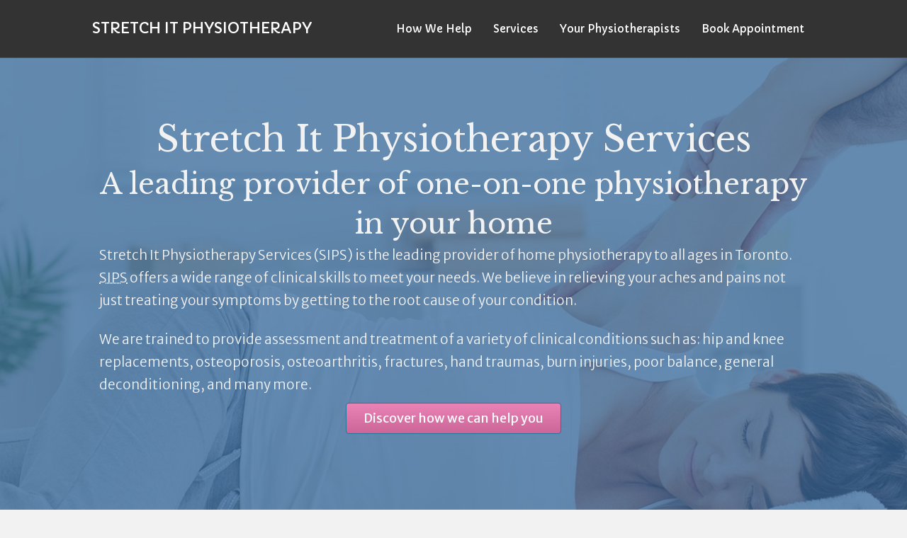

--- FILE ---
content_type: text/html; charset=UTF-8
request_url: https://inhomephysio.ca/
body_size: 11795
content:
<!DOCTYPE html>
<html dir="ltr" lang="en-CA" prefix="og: https://ogp.me/ns#">
<head>
<meta charset="UTF-8" />
<meta name='viewport' content='width=device-width, initial-scale=1.0' />
<meta http-equiv='X-UA-Compatible' content='IE=edge' />
<link rel="profile" href="https://gmpg.org/xfn/11" />
<title>Physiotherapy in your home by Stretch It Physiotherapy</title>

		<!-- All in One SEO 4.9.3 - aioseo.com -->
	<meta name="robots" content="max-image-preview:large" />
	<link rel="canonical" href="https://inhomephysio.ca/" />
	<meta name="generator" content="All in One SEO (AIOSEO) 4.9.3" />
		<meta property="og:locale" content="en_US" />
		<meta property="og:site_name" content="Stretch It Physiotherapy |" />
		<meta property="og:type" content="article" />
		<meta property="og:title" content="Physiotherapy in your home by Stretch It Physiotherapy" />
		<meta property="og:url" content="https://inhomephysio.ca/" />
		<meta property="article:published_time" content="2016-11-12T00:36:17+00:00" />
		<meta property="article:modified_time" content="2023-11-19T21:42:53+00:00" />
		<meta name="twitter:card" content="summary" />
		<meta name="twitter:title" content="Physiotherapy in your home by Stretch It Physiotherapy" />
		<script type="application/ld+json" class="aioseo-schema">
			{"@context":"https:\/\/schema.org","@graph":[{"@type":"BreadcrumbList","@id":"https:\/\/inhomephysio.ca\/#breadcrumblist","itemListElement":[{"@type":"ListItem","@id":"https:\/\/inhomephysio.ca#listItem","position":1,"name":"Home"}]},{"@type":"Organization","@id":"https:\/\/inhomephysio.ca\/#organization","name":"Stretch It Physiotherapy","url":"https:\/\/inhomephysio.ca\/"},{"@type":"WebPage","@id":"https:\/\/inhomephysio.ca\/#webpage","url":"https:\/\/inhomephysio.ca\/","name":"Physiotherapy in your home by Stretch It Physiotherapy","inLanguage":"en-CA","isPartOf":{"@id":"https:\/\/inhomephysio.ca\/#website"},"breadcrumb":{"@id":"https:\/\/inhomephysio.ca\/#breadcrumblist"},"datePublished":"2016-11-11T19:36:17-05:00","dateModified":"2023-11-19T16:42:53-05:00"},{"@type":"WebSite","@id":"https:\/\/inhomephysio.ca\/#website","url":"https:\/\/inhomephysio.ca\/","name":"Stretch It Physiotherapy","inLanguage":"en-CA","publisher":{"@id":"https:\/\/inhomephysio.ca\/#organization"}}]}
		</script>
		<!-- All in One SEO -->

<link rel='dns-prefetch' href='//fonts.googleapis.com' />
<link href='https://fonts.gstatic.com' crossorigin rel='preconnect' />
<link rel="alternate" type="application/rss+xml" title="Stretch It Physiotherapy &raquo; Feed" href="https://inhomephysio.ca/feed/" />
<link rel="alternate" type="application/rss+xml" title="Stretch It Physiotherapy &raquo; Comments Feed" href="https://inhomephysio.ca/comments/feed/" />
<link rel="alternate" title="oEmbed (JSON)" type="application/json+oembed" href="https://inhomephysio.ca/wp-json/oembed/1.0/embed?url=https%3A%2F%2Finhomephysio.ca%2F" />
<link rel="alternate" title="oEmbed (XML)" type="text/xml+oembed" href="https://inhomephysio.ca/wp-json/oembed/1.0/embed?url=https%3A%2F%2Finhomephysio.ca%2F&#038;format=xml" />
<style id='wp-img-auto-sizes-contain-inline-css'>
img:is([sizes=auto i],[sizes^="auto," i]){contain-intrinsic-size:3000px 1500px}
/*# sourceURL=wp-img-auto-sizes-contain-inline-css */
</style>
<style id='wp-emoji-styles-inline-css'>

	img.wp-smiley, img.emoji {
		display: inline !important;
		border: none !important;
		box-shadow: none !important;
		height: 1em !important;
		width: 1em !important;
		margin: 0 0.07em !important;
		vertical-align: -0.1em !important;
		background: none !important;
		padding: 0 !important;
	}
/*# sourceURL=wp-emoji-styles-inline-css */
</style>
<style id='wp-block-library-inline-css'>
:root{--wp-block-synced-color:#7a00df;--wp-block-synced-color--rgb:122,0,223;--wp-bound-block-color:var(--wp-block-synced-color);--wp-editor-canvas-background:#ddd;--wp-admin-theme-color:#007cba;--wp-admin-theme-color--rgb:0,124,186;--wp-admin-theme-color-darker-10:#006ba1;--wp-admin-theme-color-darker-10--rgb:0,107,160.5;--wp-admin-theme-color-darker-20:#005a87;--wp-admin-theme-color-darker-20--rgb:0,90,135;--wp-admin-border-width-focus:2px}@media (min-resolution:192dpi){:root{--wp-admin-border-width-focus:1.5px}}.wp-element-button{cursor:pointer}:root .has-very-light-gray-background-color{background-color:#eee}:root .has-very-dark-gray-background-color{background-color:#313131}:root .has-very-light-gray-color{color:#eee}:root .has-very-dark-gray-color{color:#313131}:root .has-vivid-green-cyan-to-vivid-cyan-blue-gradient-background{background:linear-gradient(135deg,#00d084,#0693e3)}:root .has-purple-crush-gradient-background{background:linear-gradient(135deg,#34e2e4,#4721fb 50%,#ab1dfe)}:root .has-hazy-dawn-gradient-background{background:linear-gradient(135deg,#faaca8,#dad0ec)}:root .has-subdued-olive-gradient-background{background:linear-gradient(135deg,#fafae1,#67a671)}:root .has-atomic-cream-gradient-background{background:linear-gradient(135deg,#fdd79a,#004a59)}:root .has-nightshade-gradient-background{background:linear-gradient(135deg,#330968,#31cdcf)}:root .has-midnight-gradient-background{background:linear-gradient(135deg,#020381,#2874fc)}:root{--wp--preset--font-size--normal:16px;--wp--preset--font-size--huge:42px}.has-regular-font-size{font-size:1em}.has-larger-font-size{font-size:2.625em}.has-normal-font-size{font-size:var(--wp--preset--font-size--normal)}.has-huge-font-size{font-size:var(--wp--preset--font-size--huge)}.has-text-align-center{text-align:center}.has-text-align-left{text-align:left}.has-text-align-right{text-align:right}.has-fit-text{white-space:nowrap!important}#end-resizable-editor-section{display:none}.aligncenter{clear:both}.items-justified-left{justify-content:flex-start}.items-justified-center{justify-content:center}.items-justified-right{justify-content:flex-end}.items-justified-space-between{justify-content:space-between}.screen-reader-text{border:0;clip-path:inset(50%);height:1px;margin:-1px;overflow:hidden;padding:0;position:absolute;width:1px;word-wrap:normal!important}.screen-reader-text:focus{background-color:#ddd;clip-path:none;color:#444;display:block;font-size:1em;height:auto;left:5px;line-height:normal;padding:15px 23px 14px;text-decoration:none;top:5px;width:auto;z-index:100000}html :where(.has-border-color){border-style:solid}html :where([style*=border-top-color]){border-top-style:solid}html :where([style*=border-right-color]){border-right-style:solid}html :where([style*=border-bottom-color]){border-bottom-style:solid}html :where([style*=border-left-color]){border-left-style:solid}html :where([style*=border-width]){border-style:solid}html :where([style*=border-top-width]){border-top-style:solid}html :where([style*=border-right-width]){border-right-style:solid}html :where([style*=border-bottom-width]){border-bottom-style:solid}html :where([style*=border-left-width]){border-left-style:solid}html :where(img[class*=wp-image-]){height:auto;max-width:100%}:where(figure){margin:0 0 1em}html :where(.is-position-sticky){--wp-admin--admin-bar--position-offset:var(--wp-admin--admin-bar--height,0px)}@media screen and (max-width:600px){html :where(.is-position-sticky){--wp-admin--admin-bar--position-offset:0px}}

/*# sourceURL=wp-block-library-inline-css */
</style><style id='global-styles-inline-css'>
:root{--wp--preset--aspect-ratio--square: 1;--wp--preset--aspect-ratio--4-3: 4/3;--wp--preset--aspect-ratio--3-4: 3/4;--wp--preset--aspect-ratio--3-2: 3/2;--wp--preset--aspect-ratio--2-3: 2/3;--wp--preset--aspect-ratio--16-9: 16/9;--wp--preset--aspect-ratio--9-16: 9/16;--wp--preset--color--black: #000000;--wp--preset--color--cyan-bluish-gray: #abb8c3;--wp--preset--color--white: #ffffff;--wp--preset--color--pale-pink: #f78da7;--wp--preset--color--vivid-red: #cf2e2e;--wp--preset--color--luminous-vivid-orange: #ff6900;--wp--preset--color--luminous-vivid-amber: #fcb900;--wp--preset--color--light-green-cyan: #7bdcb5;--wp--preset--color--vivid-green-cyan: #00d084;--wp--preset--color--pale-cyan-blue: #8ed1fc;--wp--preset--color--vivid-cyan-blue: #0693e3;--wp--preset--color--vivid-purple: #9b51e0;--wp--preset--color--fl-heading-text: #333333;--wp--preset--color--fl-body-bg: #f2f2f2;--wp--preset--color--fl-body-text: #333333;--wp--preset--color--fl-accent: #3399cc;--wp--preset--color--fl-accent-hover: #428bca;--wp--preset--color--fl-topbar-bg: #ffffff;--wp--preset--color--fl-topbar-text: #000000;--wp--preset--color--fl-topbar-link: #428bca;--wp--preset--color--fl-topbar-hover: #428bca;--wp--preset--color--fl-header-bg: #333333;--wp--preset--color--fl-header-text: #ffffff;--wp--preset--color--fl-header-link: #ffffff;--wp--preset--color--fl-header-hover: #33ccff;--wp--preset--color--fl-nav-bg: #ffffff;--wp--preset--color--fl-nav-link: #428bca;--wp--preset--color--fl-nav-hover: #428bca;--wp--preset--color--fl-content-bg: #ffffff;--wp--preset--color--fl-footer-widgets-bg: #ffffff;--wp--preset--color--fl-footer-widgets-text: #000000;--wp--preset--color--fl-footer-widgets-link: #428bca;--wp--preset--color--fl-footer-widgets-hover: #428bca;--wp--preset--color--fl-footer-bg: #ffffff;--wp--preset--color--fl-footer-text: #000000;--wp--preset--color--fl-footer-link: #428bca;--wp--preset--color--fl-footer-hover: #428bca;--wp--preset--gradient--vivid-cyan-blue-to-vivid-purple: linear-gradient(135deg,rgb(6,147,227) 0%,rgb(155,81,224) 100%);--wp--preset--gradient--light-green-cyan-to-vivid-green-cyan: linear-gradient(135deg,rgb(122,220,180) 0%,rgb(0,208,130) 100%);--wp--preset--gradient--luminous-vivid-amber-to-luminous-vivid-orange: linear-gradient(135deg,rgb(252,185,0) 0%,rgb(255,105,0) 100%);--wp--preset--gradient--luminous-vivid-orange-to-vivid-red: linear-gradient(135deg,rgb(255,105,0) 0%,rgb(207,46,46) 100%);--wp--preset--gradient--very-light-gray-to-cyan-bluish-gray: linear-gradient(135deg,rgb(238,238,238) 0%,rgb(169,184,195) 100%);--wp--preset--gradient--cool-to-warm-spectrum: linear-gradient(135deg,rgb(74,234,220) 0%,rgb(151,120,209) 20%,rgb(207,42,186) 40%,rgb(238,44,130) 60%,rgb(251,105,98) 80%,rgb(254,248,76) 100%);--wp--preset--gradient--blush-light-purple: linear-gradient(135deg,rgb(255,206,236) 0%,rgb(152,150,240) 100%);--wp--preset--gradient--blush-bordeaux: linear-gradient(135deg,rgb(254,205,165) 0%,rgb(254,45,45) 50%,rgb(107,0,62) 100%);--wp--preset--gradient--luminous-dusk: linear-gradient(135deg,rgb(255,203,112) 0%,rgb(199,81,192) 50%,rgb(65,88,208) 100%);--wp--preset--gradient--pale-ocean: linear-gradient(135deg,rgb(255,245,203) 0%,rgb(182,227,212) 50%,rgb(51,167,181) 100%);--wp--preset--gradient--electric-grass: linear-gradient(135deg,rgb(202,248,128) 0%,rgb(113,206,126) 100%);--wp--preset--gradient--midnight: linear-gradient(135deg,rgb(2,3,129) 0%,rgb(40,116,252) 100%);--wp--preset--font-size--small: 13px;--wp--preset--font-size--medium: 20px;--wp--preset--font-size--large: 36px;--wp--preset--font-size--x-large: 42px;--wp--preset--spacing--20: 0.44rem;--wp--preset--spacing--30: 0.67rem;--wp--preset--spacing--40: 1rem;--wp--preset--spacing--50: 1.5rem;--wp--preset--spacing--60: 2.25rem;--wp--preset--spacing--70: 3.38rem;--wp--preset--spacing--80: 5.06rem;--wp--preset--shadow--natural: 6px 6px 9px rgba(0, 0, 0, 0.2);--wp--preset--shadow--deep: 12px 12px 50px rgba(0, 0, 0, 0.4);--wp--preset--shadow--sharp: 6px 6px 0px rgba(0, 0, 0, 0.2);--wp--preset--shadow--outlined: 6px 6px 0px -3px rgb(255, 255, 255), 6px 6px rgb(0, 0, 0);--wp--preset--shadow--crisp: 6px 6px 0px rgb(0, 0, 0);}:where(.is-layout-flex){gap: 0.5em;}:where(.is-layout-grid){gap: 0.5em;}body .is-layout-flex{display: flex;}.is-layout-flex{flex-wrap: wrap;align-items: center;}.is-layout-flex > :is(*, div){margin: 0;}body .is-layout-grid{display: grid;}.is-layout-grid > :is(*, div){margin: 0;}:where(.wp-block-columns.is-layout-flex){gap: 2em;}:where(.wp-block-columns.is-layout-grid){gap: 2em;}:where(.wp-block-post-template.is-layout-flex){gap: 1.25em;}:where(.wp-block-post-template.is-layout-grid){gap: 1.25em;}.has-black-color{color: var(--wp--preset--color--black) !important;}.has-cyan-bluish-gray-color{color: var(--wp--preset--color--cyan-bluish-gray) !important;}.has-white-color{color: var(--wp--preset--color--white) !important;}.has-pale-pink-color{color: var(--wp--preset--color--pale-pink) !important;}.has-vivid-red-color{color: var(--wp--preset--color--vivid-red) !important;}.has-luminous-vivid-orange-color{color: var(--wp--preset--color--luminous-vivid-orange) !important;}.has-luminous-vivid-amber-color{color: var(--wp--preset--color--luminous-vivid-amber) !important;}.has-light-green-cyan-color{color: var(--wp--preset--color--light-green-cyan) !important;}.has-vivid-green-cyan-color{color: var(--wp--preset--color--vivid-green-cyan) !important;}.has-pale-cyan-blue-color{color: var(--wp--preset--color--pale-cyan-blue) !important;}.has-vivid-cyan-blue-color{color: var(--wp--preset--color--vivid-cyan-blue) !important;}.has-vivid-purple-color{color: var(--wp--preset--color--vivid-purple) !important;}.has-black-background-color{background-color: var(--wp--preset--color--black) !important;}.has-cyan-bluish-gray-background-color{background-color: var(--wp--preset--color--cyan-bluish-gray) !important;}.has-white-background-color{background-color: var(--wp--preset--color--white) !important;}.has-pale-pink-background-color{background-color: var(--wp--preset--color--pale-pink) !important;}.has-vivid-red-background-color{background-color: var(--wp--preset--color--vivid-red) !important;}.has-luminous-vivid-orange-background-color{background-color: var(--wp--preset--color--luminous-vivid-orange) !important;}.has-luminous-vivid-amber-background-color{background-color: var(--wp--preset--color--luminous-vivid-amber) !important;}.has-light-green-cyan-background-color{background-color: var(--wp--preset--color--light-green-cyan) !important;}.has-vivid-green-cyan-background-color{background-color: var(--wp--preset--color--vivid-green-cyan) !important;}.has-pale-cyan-blue-background-color{background-color: var(--wp--preset--color--pale-cyan-blue) !important;}.has-vivid-cyan-blue-background-color{background-color: var(--wp--preset--color--vivid-cyan-blue) !important;}.has-vivid-purple-background-color{background-color: var(--wp--preset--color--vivid-purple) !important;}.has-black-border-color{border-color: var(--wp--preset--color--black) !important;}.has-cyan-bluish-gray-border-color{border-color: var(--wp--preset--color--cyan-bluish-gray) !important;}.has-white-border-color{border-color: var(--wp--preset--color--white) !important;}.has-pale-pink-border-color{border-color: var(--wp--preset--color--pale-pink) !important;}.has-vivid-red-border-color{border-color: var(--wp--preset--color--vivid-red) !important;}.has-luminous-vivid-orange-border-color{border-color: var(--wp--preset--color--luminous-vivid-orange) !important;}.has-luminous-vivid-amber-border-color{border-color: var(--wp--preset--color--luminous-vivid-amber) !important;}.has-light-green-cyan-border-color{border-color: var(--wp--preset--color--light-green-cyan) !important;}.has-vivid-green-cyan-border-color{border-color: var(--wp--preset--color--vivid-green-cyan) !important;}.has-pale-cyan-blue-border-color{border-color: var(--wp--preset--color--pale-cyan-blue) !important;}.has-vivid-cyan-blue-border-color{border-color: var(--wp--preset--color--vivid-cyan-blue) !important;}.has-vivid-purple-border-color{border-color: var(--wp--preset--color--vivid-purple) !important;}.has-vivid-cyan-blue-to-vivid-purple-gradient-background{background: var(--wp--preset--gradient--vivid-cyan-blue-to-vivid-purple) !important;}.has-light-green-cyan-to-vivid-green-cyan-gradient-background{background: var(--wp--preset--gradient--light-green-cyan-to-vivid-green-cyan) !important;}.has-luminous-vivid-amber-to-luminous-vivid-orange-gradient-background{background: var(--wp--preset--gradient--luminous-vivid-amber-to-luminous-vivid-orange) !important;}.has-luminous-vivid-orange-to-vivid-red-gradient-background{background: var(--wp--preset--gradient--luminous-vivid-orange-to-vivid-red) !important;}.has-very-light-gray-to-cyan-bluish-gray-gradient-background{background: var(--wp--preset--gradient--very-light-gray-to-cyan-bluish-gray) !important;}.has-cool-to-warm-spectrum-gradient-background{background: var(--wp--preset--gradient--cool-to-warm-spectrum) !important;}.has-blush-light-purple-gradient-background{background: var(--wp--preset--gradient--blush-light-purple) !important;}.has-blush-bordeaux-gradient-background{background: var(--wp--preset--gradient--blush-bordeaux) !important;}.has-luminous-dusk-gradient-background{background: var(--wp--preset--gradient--luminous-dusk) !important;}.has-pale-ocean-gradient-background{background: var(--wp--preset--gradient--pale-ocean) !important;}.has-electric-grass-gradient-background{background: var(--wp--preset--gradient--electric-grass) !important;}.has-midnight-gradient-background{background: var(--wp--preset--gradient--midnight) !important;}.has-small-font-size{font-size: var(--wp--preset--font-size--small) !important;}.has-medium-font-size{font-size: var(--wp--preset--font-size--medium) !important;}.has-large-font-size{font-size: var(--wp--preset--font-size--large) !important;}.has-x-large-font-size{font-size: var(--wp--preset--font-size--x-large) !important;}
/*# sourceURL=global-styles-inline-css */
</style>

<style id='classic-theme-styles-inline-css'>
/*! This file is auto-generated */
.wp-block-button__link{color:#fff;background-color:#32373c;border-radius:9999px;box-shadow:none;text-decoration:none;padding:calc(.667em + 2px) calc(1.333em + 2px);font-size:1.125em}.wp-block-file__button{background:#32373c;color:#fff;text-decoration:none}
/*# sourceURL=/wp-includes/css/classic-themes.min.css */
</style>
<link rel='stylesheet' id='font-awesome-5-css' href='https://inhomephysio.ca/wp-content/plugins/bb-plugin/fonts/fontawesome/5.15.4/css/all.min.css?ver=1715943314' media='all' />
<link rel='stylesheet' id='fl-builder-layout-98-css' href='https://inhomephysio.ca/wp-content/uploads/bb-plugin/cache/98-layout.css?ver=1747882271' media='all' />
<link rel='stylesheet' id='jquery-magnificpopup-css' href='https://inhomephysio.ca/wp-content/plugins/bb-plugin/css/jquery.magnificpopup.min.css?ver=1715943287' media='all' />
<link rel='stylesheet' id='bootstrap-css' href='https://inhomephysio.ca/wp-content/themes/bb-theme/css/bootstrap.min.css?ver=1713188777' media='all' />
<link rel='stylesheet' id='fl-automator-skin-css' href='https://inhomephysio.ca/wp-content/uploads/bb-theme/skin-661d2fafc4333.css?ver=1713188784' media='all' />
<link rel='stylesheet' id='fl-child-theme-css' href='https://inhomephysio.ca/wp-content/themes/bb-theme-child/style.css?ver=1590573876' media='all' />
<link rel='stylesheet' id='pp-animate-css' href='https://inhomephysio.ca/wp-content/plugins/bbpowerpack/assets/css/animate.min.css?ver=1765860376' media='all' />
<link rel='stylesheet' id='fl-builder-google-fonts-2ffe82ee3a1beacd66f7b8067b0bff38-css' href='//fonts.googleapis.com/css?family=Merriweather+Sans%3A300%2C400%2C700%7CLibre+Baskerville%3A400%7CCapriola%3A400&#038;ver=73d7423079d1e7dafd08ee05bd7cec2b' media='all' />
<script src="https://inhomephysio.ca/wp-includes/js/jquery/jquery.min.js?ver=1699404787" id="jquery-core-js"></script>
<script src="https://inhomephysio.ca/wp-includes/js/jquery/jquery-migrate.min.js?ver=1691544209" id="jquery-migrate-js"></script>
<link rel="https://api.w.org/" href="https://inhomephysio.ca/wp-json/" /><link rel="alternate" title="JSON" type="application/json" href="https://inhomephysio.ca/wp-json/wp/v2/pages/98" /><link rel="EditURI" type="application/rsd+xml" title="RSD" href="https://inhomephysio.ca/xmlrpc.php?rsd" />

<link rel='shortlink' href='https://inhomephysio.ca/' />
		<script>
			var bb_powerpack = {
				version: '2.40.10',
				getAjaxUrl: function() { return atob( 'aHR0cHM6Ly9pbmhvbWVwaHlzaW8uY2Evd3AtYWRtaW4vYWRtaW4tYWpheC5waHA=' ); },
				callback: function() {},
				mapMarkerData: {},
				post_id: '98',
				search_term: '',
				current_page: 'https://inhomephysio.ca/',
				conditionals: {
					is_front_page: true,
					is_home: false,
					is_archive: false,
					current_post_type: '',
					is_tax: false,
										is_author: false,
					current_author: false,
					is_search: false,
									}
			};
		</script>
				<style id="wp-custom-css">
			

/*
CSS Migrated from BB theme:
*/

h4 { font-weight: bold; }

p:not(:first-of-type) { margin-top: 1.2em; }

.fl-page-header-logo { text-transform: uppercase; }

.fl-tabs-label.fl-tab-active { background: none; }
.fl-tabs-horizontal .fl-tabs-label.fl-tab-active { border: none; }
.fl-tabs-horizontal .fl-tabs-label.fl-tab-active { border-bottom: solid 3px #fff !important; }

.fl-tabs-panels { margin-top: 2em; background: none; border: none; font-weight: lighter; }
		</style>
		</head>
<body class="home wp-singular page-template-default page page-id-98 wp-theme-bb-theme wp-child-theme-bb-theme-child fl-builder fl-framework-bootstrap fl-preset-default fl-full-width fl-fixed-header fl-scroll-to-top" itemscope="itemscope" itemtype="https://schema.org/WebPage">
<a aria-label="Skip to content" class="fl-screen-reader-text" href="#fl-main-content">Skip to content</a><div class="fl-page">
	<header class="fl-page-header fl-page-header-primary fl-page-nav-right fl-page-nav-toggle-icon fl-page-nav-toggle-visible-mobile" itemscope="itemscope" itemtype="https://schema.org/WPHeader"  role="banner">
	<div class="fl-page-header-wrap">
		<div class="fl-page-header-container container">
			<div class="fl-page-header-row row">
				<div class="col-sm-12 col-md-4 fl-page-header-logo-col">
					<div class="fl-page-header-logo" itemscope="itemscope" itemtype="https://schema.org/Organization">
						<a href="https://inhomephysio.ca/" itemprop="url"><div class="fl-logo-text" itemprop="name">Stretch It Physiotherapy</div></a>
											</div>
				</div>
				<div class="col-sm-12 col-md-8 fl-page-nav-col">
					<div class="fl-page-nav-wrap">
						<nav class="fl-page-nav fl-nav navbar navbar-default navbar-expand-md" aria-label="Header Menu" itemscope="itemscope" itemtype="https://schema.org/SiteNavigationElement" role="navigation">
							<button type="button" class="navbar-toggle navbar-toggler" data-toggle="collapse" data-target=".fl-page-nav-collapse">
								<span><i class="fas fa-bars" aria-hidden="true"></i><span class="sr-only">Menu</span></span>
							</button>
							<div class="fl-page-nav-collapse collapse navbar-collapse">
								<ul id="menu-top" class="nav navbar-nav navbar-right menu fl-theme-menu"><li id="menu-item-123" class="menu-item menu-item-type-custom menu-item-object-custom menu-item-123 nav-item"><a href="#help" class="nav-link">How We Help</a></li>
<li id="menu-item-124" class="menu-item menu-item-type-custom menu-item-object-custom menu-item-124 nav-item"><a href="#services" class="nav-link">Services</a></li>
<li id="menu-item-125" class="menu-item menu-item-type-custom menu-item-object-custom menu-item-125 nav-item"><a href="#team" class="nav-link">Your Physiotherapists</a></li>
<li id="menu-item-126" class="menu-item menu-item-type-custom menu-item-object-custom menu-item-126 nav-item"><a href="#appointment" class="nav-link">Book Appointment</a></li>
</ul>							</div>
						</nav>
					</div>
				</div>
			</div>
		</div>
	</div>
</header><!-- .fl-page-header -->
	<div id="fl-main-content" class="fl-page-content" itemprop="mainContentOfPage" role="main">

		
<div class="fl-content-full container">
	<div class="row">
		<div class="fl-content col-md-12">
			<article class="fl-post post-98 page type-page status-publish hentry" id="fl-post-98" itemscope="itemscope" itemtype="https://schema.org/CreativeWork">

			<div class="fl-post-content clearfix" itemprop="text">
		<div class="fl-builder-content fl-builder-content-98 fl-builder-content-primary fl-builder-global-templates-locked" data-post-id="98"><div class="fl-row fl-row-full-width fl-row-bg-parallax fl-node-5826658116cfe fl-row-default-height fl-row-align-center fl-row-bg-overlay" data-node="5826658116cfe" data-parallax-speed="2" data-parallax-image="https://inhomephysio.ca/wp-content/uploads/slide_09-1920x715.jpg">
	<div class="fl-row-content-wrap">
						<div class="fl-row-content fl-row-fixed-width fl-node-content">
		
<div class="fl-col-group fl-node-5826658117084" data-node="5826658117084">
			<div class="fl-col fl-node-582665811703f" data-node="582665811703f">
	<div class="fl-col-content fl-node-content"><div class="fl-module fl-module-heading fl-node-5826658116723" data-node="5826658116723">
	<div class="fl-module-content fl-node-content">
		<h1 class="fl-heading">
		<span class="fl-heading-text">Stretch It Physiotherapy Services</span>
	</h1>
	</div>
</div>
<div class="fl-module fl-module-heading fl-node-58267e4243955" data-node="58267e4243955">
	<div class="fl-module-content fl-node-content">
		<h2 class="fl-heading">
		<span class="fl-heading-text">A leading provider of one-on-one physiotherapy in your home</span>
	</h2>
	</div>
</div>
<div class="fl-module fl-module-rich-text fl-node-5826675ae8519" data-node="5826675ae8519">
	<div class="fl-module-content fl-node-content">
		<div class="fl-rich-text">
	<p>Stretch It Physiotherapy Services (<abbr>SIPS</abbr>) is the leading provider of home physiotherapy to all ages in Toronto. <abbr title="Stretch It Physiotherapy Services">SIPS</abbr> offers a wide range of clinical skills to meet your needs. We believe in relieving your aches and pains not just treating your symptoms by getting to the root cause of your condition.</p>
<p>We are trained to provide assessment and treatment of a variety of clinical conditions such as: hip and knee replacements, osteoporosis, osteoarthritis, fractures, hand traumas, burn injuries, poor balance, general deconditioning, and many more.</p>
</div>
	</div>
</div>
<div class="fl-module fl-module-button fl-node-5826658116880" data-node="5826658116880">
	<div class="fl-module-content fl-node-content">
		<div class="fl-button-wrap fl-button-width-auto fl-button-center">
			<a href="#help" target="_self" class="fl-button">
							<span class="fl-button-text">Discover how we can help you</span>
					</a>
</div>
	</div>
</div>
</div>
</div>
	</div>
		</div>
	</div>
</div>
<div id="help" class="fl-row fl-row-full-width fl-row-bg-none fl-node-582667e5b20c8 fl-row-full-height fl-row-align-center" data-node="582667e5b20c8">
	<div class="fl-row-content-wrap">
						<div class="fl-row-content fl-row-full-width fl-node-content">
		
<div class="fl-col-group fl-node-582667e5c1b70" data-node="582667e5c1b70">
			<div class="fl-col fl-node-582667e5c1f04 fl-col-small" data-node="582667e5c1f04">
	<div class="fl-col-content fl-node-content"><div class="fl-module fl-module-heading fl-node-5826658116ea3" data-node="5826658116ea3">
	<div class="fl-module-content fl-node-content">
		<h2 class="fl-heading">
		<span class="fl-heading-text">How we can help you</span>
	</h2>
	</div>
</div>
<div class="fl-module fl-module-rich-text fl-node-5826691379f78" data-node="5826691379f78">
	<div class="fl-module-content fl-node-content">
		<div class="fl-rich-text">
	<ul>
<li>Get you back to what you enjoy doing</li>
<li>Get you moving, maybe more than before!</li>
<li>Get you stronger and more stable, performing at your peak!</li>
<li>Help you build confidence and wellbeing</li>
<li>Promote independence</li>
</ul>
<p>Each person who accesses <abbr title="Streth It Physiotherapy Services">SIPS</abbr> is unique and you will be provided with a tailored individualized physiotherapy treatment plan to help you recover in a timely manner and avoid re-injury. After all, prevention is the best medicine.</p>
</div>
	</div>
</div>
</div>
</div>
			<div class="fl-col fl-node-582667e5c1f61 fl-col-small" data-node="582667e5c1f61">
	<div class="fl-col-content fl-node-content"><div class="fl-module fl-module-photo fl-node-5827dd7b25414" data-node="5827dd7b25414">
	<div class="fl-module-content fl-node-content">
		<div class="fl-photo fl-photo-align-center" itemscope itemtype="https://schema.org/ImageObject">
	<div class="fl-photo-content fl-photo-img-jpg">
				<img fetchpriority="high" decoding="async" width="960" height="700" class="fl-photo-img wp-image-61" src="http://stretch.inhomephysio.ca/wp-content/uploads/physio-help.jpg" alt="How we help" itemprop="image" title="How we help" srcset="https://inhomephysio.ca/wp-content/uploads/physio-help.jpg 960w, https://inhomephysio.ca/wp-content/uploads/physio-help-300x219.jpg 300w" sizes="(max-width: 960px) 100vw, 960px" />
					</div>
	</div>
	</div>
</div>
</div>
</div>
	</div>
		</div>
	</div>
</div>
<div id="services" class="fl-row fl-row-full-width fl-row-bg-color fl-node-582668360d698 fl-row-full-height fl-row-align-top" data-node="582668360d698">
	<div class="fl-row-content-wrap">
						<div class="fl-row-content fl-row-fixed-width fl-node-content">
		
<div class="fl-col-group fl-node-582668361c63c" data-node="582668361c63c">
			<div class="fl-col fl-node-582668361c8e7" data-node="582668361c8e7">
	<div class="fl-col-content fl-node-content"><div class="fl-module fl-module-heading fl-node-5826683ab80ac" data-node="5826683ab80ac">
	<div class="fl-module-content fl-node-content">
		<h2 class="fl-heading">
		<span class="fl-heading-text">Services provided by <abbr title="Stretch It Physiotherapy Services">SIPS</abbr></span>
	</h2>
	</div>
</div>
<div class="fl-module fl-module-tabs fl-node-58273f7fb6ee5" data-node="58273f7fb6ee5">
	<div class="fl-module-content fl-node-content">
		
<div class="fl-tabs fl-tabs-horizontal fl-clearfix">

	<div class="fl-tabs-labels fl-clearfix" role="tablist">
								<a href="#" class="fl-tabs-label fl-tab-active" id="fl-tabs-58273f7fb6ee5-label-0" data-index="0" aria-selected="true" aria-controls="fl-tabs-58273f7fb6ee5-panel-0" aria-expanded="true" role="tab" tabindex="0">				Assessment				</a>
								<a href="#" class="fl-tabs-label" id="fl-tabs-58273f7fb6ee5-label-1" data-index="1" aria-selected="false" aria-controls="fl-tabs-58273f7fb6ee5-panel-1" aria-expanded="false" role="tab" tabindex="0">				Diagnosis				</a>
								<a href="#" class="fl-tabs-label" id="fl-tabs-58273f7fb6ee5-label-2" data-index="2" aria-selected="false" aria-controls="fl-tabs-58273f7fb6ee5-panel-2" aria-expanded="false" role="tab" tabindex="0">				Treatment				</a>
								<a href="#" class="fl-tabs-label" id="fl-tabs-58273f7fb6ee5-label-3" data-index="3" aria-selected="false" aria-controls="fl-tabs-58273f7fb6ee5-panel-3" aria-expanded="false" role="tab" tabindex="0">				Transitional care				</a>
								<a href="#" class="fl-tabs-label" id="fl-tabs-58273f7fb6ee5-label-4" data-index="4" aria-selected="false" aria-controls="fl-tabs-58273f7fb6ee5-panel-4" aria-expanded="false" role="tab" tabindex="0">				Information and support				</a>
								<a href="#" class="fl-tabs-label" id="fl-tabs-58273f7fb6ee5-label-5" data-index="5" aria-selected="false" aria-controls="fl-tabs-58273f7fb6ee5-panel-5" aria-expanded="false" role="tab" tabindex="0">				Teaching				</a>
								<a href="#" class="fl-tabs-label" id="fl-tabs-58273f7fb6ee5-label-6" data-index="6" aria-selected="false" aria-controls="fl-tabs-58273f7fb6ee5-panel-6" aria-expanded="false" role="tab" tabindex="0">				Referrals				</a>
				
	</div>

	<div class="fl-tabs-panels fl-clearfix">
						<div class="fl-tabs-panel">
					<div class="fl-tabs-label fl-tabs-panel-label fl-tab-active" data-index="0" tabindex="0">
						<span>Assessment</span>
						<i class="fas"></i>
					</div>
					<div class="fl-tabs-panel-content fl-clearfix fl-tab-active" id="fl-tabs-58273f7fb6ee5-panel-0" data-index="0" aria-labelledby="fl-tabs-58273f7fb6ee5-label-0" role="tabpanel" aria-live="polite">						<p>The 1-hour assessment includes:</p>
<ul>
<li>Completion of a detailed medical history</li>
<li>‘Hands-on’ testing assessing your movement, flexibility, strength, balance, proprioception and endurance</li>
<li>An explanation of your symptoms and the cause of the issues</li>
<li>Identification of your goals</li>
<li>Development of a treatment plan</li>
</ul>
					</div>
				</div>
								<div class="fl-tabs-panel">
					<div class="fl-tabs-label fl-tabs-panel-label" data-index="1" tabindex="0">
						<span>Diagnosis</span>
						<i class="fas fa-plus"></i>
					</div>
					<div class="fl-tabs-panel-content fl-clearfix" id="fl-tabs-58273f7fb6ee5-panel-1" data-index="1" aria-hidden="true" aria-labelledby="fl-tabs-58273f7fb6ee5-label-1" role="tabpanel" aria-live="polite">						<p>We treat all ages with a variety of clinical conditions. Some being:</p>
<ul>
<li>Total knee/hip replacements</li>
<li>Fracture rehabilitation</li>
<li>Hand traumas</li>
<li>Burn injuries</li>
<li>Osteoporosis</li>
<li>Balance decline</li>
<li>Deconditioning from prolonged illness or hospitalization</li>
</ul>
					</div>
				</div>
								<div class="fl-tabs-panel">
					<div class="fl-tabs-label fl-tabs-panel-label" data-index="2" tabindex="0">
						<span>Treatment</span>
						<i class="fas fa-plus"></i>
					</div>
					<div class="fl-tabs-panel-content fl-clearfix" id="fl-tabs-58273f7fb6ee5-panel-2" data-index="2" aria-hidden="true" aria-labelledby="fl-tabs-58273f7fb6ee5-label-2" role="tabpanel" aria-live="polite">						<p>During your 45 minute treatment, the most appropriate techniques will be used to alleviate your symptoms, achieve your identified goals and restore function. These may include:</p>
<ul>
<li>Manual therapy such as joint, soft tissue and neural mobilization, massage</li>
<li>Physical agent and electrotherapy modalities such as heat, ice, TENS, IFC, ultra sound</li>
<li>Exercise prescription to improve the rate of healing and restore and maintain function</li>
<li>Posture education</li>
<li>Balance retraining</li>
<li>Hydrotherapy (if you have access to a pool)</li>
<li>Safety assessment of your home and community</li>
<li>Mobility in the home and community</li>
</ul>
					</div>
				</div>
								<div class="fl-tabs-panel">
					<div class="fl-tabs-label fl-tabs-panel-label" data-index="3" tabindex="0">
						<span>Transitional care</span>
						<i class="fas fa-plus"></i>
					</div>
					<div class="fl-tabs-panel-content fl-clearfix" id="fl-tabs-58273f7fb6ee5-panel-3" data-index="3" aria-hidden="true" aria-labelledby="fl-tabs-58273f7fb6ee5-label-3" role="tabpanel" aria-live="polite">						<p>Transitional care between hospital admissions and home.</p>
<p>If you provide us with permission we will liaise with your in-hospital rehabilitation team.</p>
					</div>
				</div>
								<div class="fl-tabs-panel">
					<div class="fl-tabs-label fl-tabs-panel-label" data-index="4" tabindex="0">
						<span>Information and support</span>
						<i class="fas fa-plus"></i>
					</div>
					<div class="fl-tabs-panel-content fl-clearfix" id="fl-tabs-58273f7fb6ee5-panel-4" data-index="4" aria-hidden="true" aria-labelledby="fl-tabs-58273f7fb6ee5-label-4" role="tabpanel" aria-live="polite">						<p>Ongoing discussion relating to your condition ensuring that you obtain and meet your goals.</p>
					</div>
				</div>
								<div class="fl-tabs-panel">
					<div class="fl-tabs-label fl-tabs-panel-label" data-index="5" tabindex="0">
						<span>Teaching</span>
						<i class="fas fa-plus"></i>
					</div>
					<div class="fl-tabs-panel-content fl-clearfix" id="fl-tabs-58273f7fb6ee5-panel-5" data-index="5" aria-hidden="true" aria-labelledby="fl-tabs-58273f7fb6ee5-label-5" role="tabpanel" aria-live="polite">						<p>We will provide you with the knowledge and support to help you manage your condition.</p>
<p>One-on-one teaching of home programs to you, a parent or a caregiver.</p>
<p>Ongoing revisions and teaching of home programs to ensure improvement and prevent injury recurrence.</p>
<p>Recommendations provided to enhance the safety of your living environment.</p>
					</div>
				</div>
								<div class="fl-tabs-panel">
					<div class="fl-tabs-label fl-tabs-panel-label" data-index="6" tabindex="0">
						<span>Referrals</span>
						<i class="fas fa-plus"></i>
					</div>
					<div class="fl-tabs-panel-content fl-clearfix" id="fl-tabs-58273f7fb6ee5-panel-6" data-index="6" aria-hidden="true" aria-labelledby="fl-tabs-58273f7fb6ee5-label-6" role="tabpanel" aria-live="polite">						<p>If positive improvements are not achieved within a few sessions, from our vast network of experienced healthcare providers, we will refer you to other healthcare professionals/services as needed.</p>
					</div>
				</div>
					</div>

</div>
	</div>
</div>
</div>
</div>
	</div>
		</div>
	</div>
</div>
<div id="appointment" class="fl-row fl-row-full-width fl-row-bg-color fl-node-58266581165b0 fl-row-default-height fl-row-align-center" data-node="58266581165b0">
	<div class="fl-row-content-wrap">
						<div class="fl-row-content fl-row-fixed-width fl-node-content">
		
<div class="fl-col-group fl-node-5826658116a0b" data-node="5826658116a0b">
			<div class="fl-col fl-node-58266581169c6" data-node="58266581169c6">
	<div class="fl-col-content fl-node-content"><div class="fl-module fl-module-heading fl-node-582690d884137" data-node="582690d884137">
	<div class="fl-module-content fl-node-content">
		<h2 class="fl-heading">
		<span class="fl-heading-text">Make an appointment</span>
	</h2>
	</div>
</div>
<div class="fl-module fl-module-rich-text fl-node-582690a0d6d37 text-center" data-node="582690a0d6d37">
	<div class="fl-module-content fl-node-content">
		<div class="fl-rich-text">
	<p>Stretch It Physiotherapy Services (<abbr>SIPS</abbr>) offers one-on-one physiotherapy in your home to all age groups in Toronto.</p>
<p>Our staff serve patients like you within the boundaries of Queens Quay to the south, Wilson Avenue/York Mills Road to the north, Bathurst Street to the west and Bayview Avenue to the east.</p>
<p>Contact <abbr title="Stretch It Physiotherapy Services">SIPS</abbr> by phone at <span style="font-size: 1.4em;"><strong><a href="tel:4168202424">416‑820‑2424</a></strong></span> or by email <a href="mailto:wendy@inhomephysio.ca">wendy@inhomephysio.ca</a>.</p>
<p><strong>You do not need a physician’s referral</strong> to access our services; however, some insurance companies require a physician’s referral for re-imbursement.  A receipt will be provided for all visits.</p>
</div>
	</div>
</div>
</div>
</div>
	</div>
		</div>
	</div>
</div>
<div id="team" class="fl-row fl-row-fixed-width fl-row-bg-none fl-node-5826666dccc6c fl-row-default-height fl-row-align-center" data-node="5826666dccc6c">
	<div class="fl-row-content-wrap">
						<div class="fl-row-content fl-row-fixed-width fl-node-content">
		
<div class="fl-col-group fl-node-5826666ddb78e" data-node="5826666ddb78e">
			<div class="fl-col fl-node-5826666ddbce1" data-node="5826666ddbce1">
	<div class="fl-col-content fl-node-content"><div class="fl-module fl-module-heading fl-node-5826680e22f8a" data-node="5826680e22f8a">
	<div class="fl-module-content fl-node-content">
		<h2 class="fl-heading">
		<span class="fl-heading-text">Your physiotherapist</span>
	</h2>
	</div>
</div>
<div class="fl-module fl-module-heading fl-node-582668f7d9204" data-node="582668f7d9204">
	<div class="fl-module-content fl-node-content">
		<h3 class="fl-heading">
		<span class="fl-heading-text">Years of training and experience uncover your best path to recovery.</span>
	</h3>
	</div>
</div>
</div>
</div>
	</div>
		</div>
	</div>
</div>
<div class="fl-row fl-row-fixed-width fl-row-bg-none fl-node-582666bf1838a fl-row-default-height fl-row-align-center" data-node="582666bf1838a">
	<div class="fl-row-content-wrap">
						<div class="fl-row-content fl-row-fixed-width fl-node-content">
		
<div class="fl-col-group fl-node-582666bf1896c" data-node="582666bf1896c">
			<div class="fl-col fl-node-582666bf189b9 fl-col-small" data-node="582666bf189b9">
	<div class="fl-col-content fl-node-content"><div class="fl-module fl-module-photo fl-node-582666bf18a42" data-node="582666bf18a42">
	<div class="fl-module-content fl-node-content">
		<div class="fl-photo fl-photo-align-center" itemscope itemtype="https://schema.org/ImageObject">
	<div class="fl-photo-content fl-photo-img-jpeg">
				<img decoding="async" class="fl-photo-img wp-image-148 size-full" src="https://inhomephysio.ca/wp-content/uploads/DSC_0149-copy.jpeg" alt="Wendy Barden" itemprop="image" height="480" width="500" title="Wendy Barden" srcset="https://inhomephysio.ca/wp-content/uploads/DSC_0149-copy.jpeg 500w, https://inhomephysio.ca/wp-content/uploads/DSC_0149-copy-300x288.jpeg 300w" sizes="(max-width: 500px) 100vw, 500px" />
					</div>
	</div>
	</div>
</div>
</div>
</div>
			<div class="fl-col fl-node-582666bf18ac6" data-node="582666bf18ac6">
	<div class="fl-col-content fl-node-content"><div class="fl-module fl-module-rich-text fl-node-582666bf18a84" data-node="582666bf18a84">
	<div class="fl-module-content fl-node-content">
		<div class="fl-rich-text">
	<h4>Wendy Barden</h4>
<p>Wendy Barden, is the owner of Stretch It Physiotherapy Services (<abbr>SIPS</abbr>) and is a physiotherapist and kinesiologist trained to treat patients of all ages, from infancy through geriatrics.</p>
<p>Upon graduating from physiotherapy, Wendy worked at The Hospital for Sick Children in Toronto primarily treating children with orthopaedic, burn or hand injuries. Following her work at SickKids, Wendy established <abbr title="Stretch It Physiotherapy Services">SIPS</abbr> in 2006 and has worked extensively in a variety of areas with all age groups providing treatment for many clinical conditions. She has completed postgraduate courses in orthopaedics, post hip and knee rehabilitation both on land and in the water, osteoporosis prevention and bone health maintenance, balance and exercises prescription. Wendy is also GLA:D certified and BoneFit certified.</p>
<p>Wendy obtained her Kinesiology degree (1984) from the University of Windsor, her Bachelor of Science in Physiotherapy (1987) and Master of Science (1999) from the University of Toronto. She is a member in good standing with the College of Physiotherapists of Ontario.</p>
<p>In Wendy’s spare time she enjoys cycling, hiking and staying fit…after all ‘you have to walk the talk’.</p>
</div>
	</div>
</div>
</div>
</div>
	</div>
		</div>
	</div>
</div>
</div>	</div><!-- .fl-post-content -->
	
</article>

<!-- .fl-post -->
		</div>
	</div>
</div>


	</div><!-- .fl-page-content -->
		<footer class="fl-page-footer-wrap" itemscope="itemscope" itemtype="https://schema.org/WPFooter"  role="contentinfo">
		<div class="fl-page-footer">
	<div class="fl-page-footer-container container">
		<div class="fl-page-footer-row row">
			<div class="col-md-12 text-center clearfix"><div class="fl-page-footer-text fl-page-footer-text-1">&copy Stretch It Physiotherapy Services, 2016 &middot; 416-820-2424 &middot; Launched by <a href="https://gorocketcloud.com">RocketCloud</a>.</div></div>					</div>
	</div>
</div><!-- .fl-page-footer -->
	</footer>
		</div><!-- .fl-page -->
<script type="speculationrules">
{"prefetch":[{"source":"document","where":{"and":[{"href_matches":"/*"},{"not":{"href_matches":["/wp-*.php","/wp-admin/*","/wp-content/uploads/*","/wp-content/*","/wp-content/plugins/*","/wp-content/themes/bb-theme-child/*","/wp-content/themes/bb-theme/*","/*\\?(.+)"]}},{"not":{"selector_matches":"a[rel~=\"nofollow\"]"}},{"not":{"selector_matches":".no-prefetch, .no-prefetch a"}}]},"eagerness":"conservative"}]}
</script>
<a href="#" id="fl-to-top"><span class="sr-only">Scroll To Top</span><i class="fas fa-chevron-up" aria-hidden="true"></i></a><script src="https://inhomephysio.ca/wp-content/uploads/bb-plugin/cache/98-layout.js?ver=1747882271" id="fl-builder-layout-98-js"></script>
<script src="https://inhomephysio.ca/wp-content/plugins/bb-plugin/js/jquery.ba-throttle-debounce.min.js?ver=1715943281" id="jquery-throttle-js"></script>
<script src="https://inhomephysio.ca/wp-content/plugins/bb-plugin/js/jquery.imagesloaded.min.js?ver=1715943287" id="imagesloaded-js"></script>
<script src="https://inhomephysio.ca/wp-content/plugins/bb-plugin/js/jquery.magnificpopup.min.js?ver=1715943285" id="jquery-magnificpopup-js"></script>
<script src="https://inhomephysio.ca/wp-content/themes/bb-theme/js/bootstrap.min.js?ver=1713188777" id="bootstrap-js"></script>
<script id="fl-automator-js-extra">
var themeopts = {"medium_breakpoint":"992","mobile_breakpoint":"768","scrollTopPosition":"800"};
//# sourceURL=fl-automator-js-extra
</script>
<script src="https://inhomephysio.ca/wp-content/themes/bb-theme/js/theme.min.js?ver=1713188777" id="fl-automator-js"></script>
<script id="wp-emoji-settings" type="application/json">
{"baseUrl":"https://s.w.org/images/core/emoji/17.0.2/72x72/","ext":".png","svgUrl":"https://s.w.org/images/core/emoji/17.0.2/svg/","svgExt":".svg","source":{"concatemoji":"https://inhomephysio.ca/wp-includes/js/wp-emoji-release.min.js?ver=1764736221"}}
</script>
<script type="module">
/*! This file is auto-generated */
const a=JSON.parse(document.getElementById("wp-emoji-settings").textContent),o=(window._wpemojiSettings=a,"wpEmojiSettingsSupports"),s=["flag","emoji"];function i(e){try{var t={supportTests:e,timestamp:(new Date).valueOf()};sessionStorage.setItem(o,JSON.stringify(t))}catch(e){}}function c(e,t,n){e.clearRect(0,0,e.canvas.width,e.canvas.height),e.fillText(t,0,0);t=new Uint32Array(e.getImageData(0,0,e.canvas.width,e.canvas.height).data);e.clearRect(0,0,e.canvas.width,e.canvas.height),e.fillText(n,0,0);const a=new Uint32Array(e.getImageData(0,0,e.canvas.width,e.canvas.height).data);return t.every((e,t)=>e===a[t])}function p(e,t){e.clearRect(0,0,e.canvas.width,e.canvas.height),e.fillText(t,0,0);var n=e.getImageData(16,16,1,1);for(let e=0;e<n.data.length;e++)if(0!==n.data[e])return!1;return!0}function u(e,t,n,a){switch(t){case"flag":return n(e,"\ud83c\udff3\ufe0f\u200d\u26a7\ufe0f","\ud83c\udff3\ufe0f\u200b\u26a7\ufe0f")?!1:!n(e,"\ud83c\udde8\ud83c\uddf6","\ud83c\udde8\u200b\ud83c\uddf6")&&!n(e,"\ud83c\udff4\udb40\udc67\udb40\udc62\udb40\udc65\udb40\udc6e\udb40\udc67\udb40\udc7f","\ud83c\udff4\u200b\udb40\udc67\u200b\udb40\udc62\u200b\udb40\udc65\u200b\udb40\udc6e\u200b\udb40\udc67\u200b\udb40\udc7f");case"emoji":return!a(e,"\ud83e\u1fac8")}return!1}function f(e,t,n,a){let r;const o=(r="undefined"!=typeof WorkerGlobalScope&&self instanceof WorkerGlobalScope?new OffscreenCanvas(300,150):document.createElement("canvas")).getContext("2d",{willReadFrequently:!0}),s=(o.textBaseline="top",o.font="600 32px Arial",{});return e.forEach(e=>{s[e]=t(o,e,n,a)}),s}function r(e){var t=document.createElement("script");t.src=e,t.defer=!0,document.head.appendChild(t)}a.supports={everything:!0,everythingExceptFlag:!0},new Promise(t=>{let n=function(){try{var e=JSON.parse(sessionStorage.getItem(o));if("object"==typeof e&&"number"==typeof e.timestamp&&(new Date).valueOf()<e.timestamp+604800&&"object"==typeof e.supportTests)return e.supportTests}catch(e){}return null}();if(!n){if("undefined"!=typeof Worker&&"undefined"!=typeof OffscreenCanvas&&"undefined"!=typeof URL&&URL.createObjectURL&&"undefined"!=typeof Blob)try{var e="postMessage("+f.toString()+"("+[JSON.stringify(s),u.toString(),c.toString(),p.toString()].join(",")+"));",a=new Blob([e],{type:"text/javascript"});const r=new Worker(URL.createObjectURL(a),{name:"wpTestEmojiSupports"});return void(r.onmessage=e=>{i(n=e.data),r.terminate(),t(n)})}catch(e){}i(n=f(s,u,c,p))}t(n)}).then(e=>{for(const n in e)a.supports[n]=e[n],a.supports.everything=a.supports.everything&&a.supports[n],"flag"!==n&&(a.supports.everythingExceptFlag=a.supports.everythingExceptFlag&&a.supports[n]);var t;a.supports.everythingExceptFlag=a.supports.everythingExceptFlag&&!a.supports.flag,a.supports.everything||((t=a.source||{}).concatemoji?r(t.concatemoji):t.wpemoji&&t.twemoji&&(r(t.twemoji),r(t.wpemoji)))});
//# sourceURL=https://inhomephysio.ca/wp-includes/js/wp-emoji-loader.min.js
</script>
</body>
</html>


--- FILE ---
content_type: text/css; charset=utf-8
request_url: https://inhomephysio.ca/wp-content/uploads/bb-plugin/cache/98-layout.css?ver=1747882271
body_size: 4582
content:
.fl-builder-content *,.fl-builder-content *:before,.fl-builder-content *:after {-webkit-box-sizing: border-box;-moz-box-sizing: border-box;box-sizing: border-box;}.fl-row:before,.fl-row:after,.fl-row-content:before,.fl-row-content:after,.fl-col-group:before,.fl-col-group:after,.fl-col:before,.fl-col:after,.fl-module:before,.fl-module:after,.fl-module-content:before,.fl-module-content:after {display: table;content: " ";}.fl-row:after,.fl-row-content:after,.fl-col-group:after,.fl-col:after,.fl-module:after,.fl-module-content:after {clear: both;}.fl-clear {clear: both;}.fl-clearfix:before,.fl-clearfix:after {display: table;content: " ";}.fl-clearfix:after {clear: both;}.sr-only {position: absolute;width: 1px;height: 1px;padding: 0;overflow: hidden;clip: rect(0,0,0,0);white-space: nowrap;border: 0;}.fl-row,.fl-row-content {margin-left: auto;margin-right: auto;min-width: 0;}.fl-row-content-wrap {position: relative;}.fl-builder-mobile .fl-row-bg-photo .fl-row-content-wrap {background-attachment: scroll;}.fl-row-bg-video,.fl-row-bg-video .fl-row-content,.fl-row-bg-embed,.fl-row-bg-embed .fl-row-content {position: relative;}.fl-row-bg-video .fl-bg-video,.fl-row-bg-embed .fl-bg-embed-code {bottom: 0;left: 0;overflow: hidden;position: absolute;right: 0;top: 0;}.fl-row-bg-video .fl-bg-video video,.fl-row-bg-embed .fl-bg-embed-code video {bottom: 0;left: 0px;max-width: none;position: absolute;right: 0;top: 0px;}.fl-row-bg-video .fl-bg-video video {min-width: 100%;min-height: 100%;width: auto;height: auto;}.fl-row-bg-video .fl-bg-video iframe,.fl-row-bg-embed .fl-bg-embed-code iframe {pointer-events: none;width: 100vw;height: 56.25vw; max-width: none;min-height: 100vh;min-width: 177.77vh; position: absolute;top: 50%;left: 50%;transform: translate(-50%, -50%);-ms-transform: translate(-50%, -50%); -webkit-transform: translate(-50%, -50%); }.fl-bg-video-fallback {background-position: 50% 50%;background-repeat: no-repeat;background-size: cover;bottom: 0px;left: 0px;position: absolute;right: 0px;top: 0px;}.fl-row-bg-slideshow,.fl-row-bg-slideshow .fl-row-content {position: relative;}.fl-row .fl-bg-slideshow {bottom: 0;left: 0;overflow: hidden;position: absolute;right: 0;top: 0;z-index: 0;}.fl-builder-edit .fl-row .fl-bg-slideshow * {bottom: 0;height: auto !important;left: 0;position: absolute !important;right: 0;top: 0;}.fl-row-bg-overlay .fl-row-content-wrap:after {border-radius: inherit;content: '';display: block;position: absolute;top: 0;right: 0;bottom: 0;left: 0;z-index: 0;}.fl-row-bg-overlay .fl-row-content {position: relative;z-index: 1;}.fl-row-default-height .fl-row-content-wrap,.fl-row-custom-height .fl-row-content-wrap {display: -webkit-box;display: -webkit-flex;display: -ms-flexbox;display: flex;min-height: 100vh;}.fl-row-overlap-top .fl-row-content-wrap {display: -webkit-inline-box;display: -webkit-inline-flex;display: -moz-inline-box;display: -ms-inline-flexbox;display: inline-flex;width: 100%;}.fl-row-default-height .fl-row-content-wrap,.fl-row-custom-height .fl-row-content-wrap {min-height: 0;}.fl-row-default-height .fl-row-content,.fl-row-full-height .fl-row-content,.fl-row-custom-height .fl-row-content {-webkit-box-flex: 1 1 auto; -moz-box-flex: 1 1 auto;-webkit-flex: 1 1 auto;-ms-flex: 1 1 auto;flex: 1 1 auto;}.fl-row-default-height .fl-row-full-width.fl-row-content,.fl-row-full-height .fl-row-full-width.fl-row-content,.fl-row-custom-height .fl-row-full-width.fl-row-content {max-width: 100%;width: 100%;}.fl-row-default-height.fl-row-align-center .fl-row-content-wrap,.fl-row-full-height.fl-row-align-center .fl-row-content-wrap,.fl-row-custom-height.fl-row-align-center .fl-row-content-wrap {align-items: center;justify-content: center;-webkit-align-items: center;-webkit-box-align: center;-webkit-box-pack: center;-webkit-justify-content: center;-ms-flex-align: center;-ms-flex-pack: center;}.fl-row-default-height.fl-row-align-bottom .fl-row-content-wrap,.fl-row-full-height.fl-row-align-bottom .fl-row-content-wrap,.fl-row-custom-height.fl-row-align-bottom .fl-row-content-wrap {align-items: flex-end;justify-content: flex-end;-webkit-align-items: flex-end;-webkit-justify-content: flex-end;-webkit-box-align: end;-webkit-box-pack: end;-ms-flex-align: end;-ms-flex-pack: end;}.fl-col-group-equal-height {display: flex;flex-wrap: wrap;width: 100%;}.fl-col-group-equal-height.fl-col-group-has-child-loading {flex-wrap: nowrap;}.fl-col-group-equal-height .fl-col,.fl-col-group-equal-height .fl-col-content {display: flex;flex: 1 1 auto;}.fl-col-group-equal-height .fl-col-content {flex-direction: column;flex-shrink: 1;min-width: 1px;max-width: 100%;width: 100%;}.fl-col-group-equal-height:before,.fl-col-group-equal-height .fl-col:before,.fl-col-group-equal-height .fl-col-content:before,.fl-col-group-equal-height:after,.fl-col-group-equal-height .fl-col:after,.fl-col-group-equal-height .fl-col-content:after{content: none;}.fl-col-group-nested.fl-col-group-equal-height.fl-col-group-align-top .fl-col-content,.fl-col-group-equal-height.fl-col-group-align-top .fl-col-content {justify-content: flex-start;}.fl-col-group-nested.fl-col-group-equal-height.fl-col-group-align-center .fl-col-content,.fl-col-group-equal-height.fl-col-group-align-center .fl-col-content {align-items: center;justify-content: center;}.fl-col-group-nested.fl-col-group-equal-height.fl-col-group-align-bottom .fl-col-content,.fl-col-group-equal-height.fl-col-group-align-bottom .fl-col-content {justify-content: flex-end;}.fl-col-group-equal-height.fl-col-group-align-center .fl-module,.fl-col-group-equal-height.fl-col-group-align-center .fl-col-group {width: 100%;}.fl-col {float: left;min-height: 1px;}.fl-col-bg-overlay .fl-col-content {position: relative;}.fl-col-bg-overlay .fl-col-content:after {border-radius: inherit;content: '';display: block;position: absolute;top: 0;right: 0;bottom: 0;left: 0;z-index: 0;}.fl-col-bg-overlay .fl-module {position: relative;z-index: 2;}.fl-module img {max-width: 100%;}.fl-builder-module-template {margin: 0 auto;max-width: 1100px;padding: 20px;}.fl-builder-content a.fl-button,.fl-builder-content a.fl-button:visited {border-radius: 4px;-moz-border-radius: 4px;-webkit-border-radius: 4px;display: inline-block;font-size: 16px;font-weight: normal;line-height: 18px;padding: 12px 24px;text-decoration: none;text-shadow: none;}.fl-builder-content .fl-button:hover {text-decoration: none;}.fl-builder-content .fl-button:active {position: relative;top: 1px;}.fl-builder-content .fl-button-width-full .fl-button {display: block;text-align: center;}.fl-builder-content .fl-button-width-custom .fl-button {display: inline-block;text-align: center;max-width: 100%;}.fl-builder-content .fl-button-left {text-align: left;}.fl-builder-content .fl-button-center {text-align: center;}.fl-builder-content .fl-button-right {text-align: right;}.fl-builder-content .fl-button i {font-size: 1.3em;height: auto;margin-right:8px;vertical-align: middle;width: auto;}.fl-builder-content .fl-button i.fl-button-icon-after {margin-left: 8px;margin-right: 0;}.fl-builder-content .fl-button-has-icon .fl-button-text {vertical-align: middle;}.fl-icon-wrap {display: inline-block;}.fl-icon {display: table-cell;vertical-align: middle;}.fl-icon a {text-decoration: none;}.fl-icon i {float: right;height: auto;width: auto;}.fl-icon i:before {border: none !important;height: auto;width: auto;}.fl-icon-text {display: table-cell;text-align: left;padding-left: 15px;vertical-align: middle;}.fl-icon-text-empty {display: none;}.fl-icon-text *:last-child {margin: 0 !important;padding: 0 !important;}.fl-icon-text a {text-decoration: none;}.fl-icon-text span {display: block;}.fl-icon-text span.mce-edit-focus {min-width: 1px;}.fl-photo {line-height: 0;position: relative;}.fl-photo-align-left {text-align: left;}.fl-photo-align-center {text-align: center;}.fl-photo-align-right {text-align: right;}.fl-photo-content {display: inline-block;line-height: 0;position: relative;max-width: 100%;}.fl-photo-img-svg {width: 100%;}.fl-photo-content img {display: inline;height: auto;max-width: 100%;}.fl-photo-crop-circle img {-webkit-border-radius: 100%;-moz-border-radius: 100%;border-radius: 100%;}.fl-photo-caption {font-size: 13px;line-height: 18px;overflow: hidden;text-overflow: ellipsis;}.fl-photo-caption-below {padding-bottom: 20px;padding-top: 10px;}.fl-photo-caption-hover {background: rgba(0,0,0,0.7);bottom: 0;color: #fff;left: 0;opacity: 0;filter: alpha(opacity = 0);padding: 10px 15px;position: absolute;right: 0;-webkit-transition:opacity 0.3s ease-in;-moz-transition:opacity 0.3s ease-in;transition:opacity 0.3s ease-in;}.fl-photo-content:hover .fl-photo-caption-hover {opacity: 100;filter: alpha(opacity = 100);}.fl-builder-pagination,.fl-builder-pagination-load-more {padding: 40px 0;}.fl-builder-pagination ul.page-numbers {list-style: none;margin: 0;padding: 0;text-align: center;}.fl-builder-pagination li {display: inline-block;list-style: none;margin: 0;padding: 0;}.fl-builder-pagination li a.page-numbers,.fl-builder-pagination li span.page-numbers {border: 1px solid #e6e6e6;display: inline-block;padding: 5px 10px;margin: 0 0 5px;}.fl-builder-pagination li a.page-numbers:hover,.fl-builder-pagination li span.current {background: #f5f5f5;text-decoration: none;}.fl-slideshow,.fl-slideshow * {-webkit-box-sizing: content-box;-moz-box-sizing: content-box;box-sizing: content-box;}.fl-slideshow .fl-slideshow-image img {max-width: none !important;}.fl-slideshow-social {line-height: 0 !important;}.fl-slideshow-social * {margin: 0 !important;}.fl-builder-content .bx-wrapper .bx-viewport {background: transparent;border: none;box-shadow: none;-moz-box-shadow: none;-webkit-box-shadow: none;left: 0;}.mfp-wrap button.mfp-arrow,.mfp-wrap button.mfp-arrow:active,.mfp-wrap button.mfp-arrow:hover,.mfp-wrap button.mfp-arrow:focus {background: transparent !important;border: none !important;outline: none;position: absolute;top: 50%;box-shadow: none !important;-moz-box-shadow: none !important;-webkit-box-shadow: none !important;}.mfp-wrap .mfp-close,.mfp-wrap .mfp-close:active,.mfp-wrap .mfp-close:hover,.mfp-wrap .mfp-close:focus {background: transparent !important;border: none !important;outline: none;position: absolute;top: 0;box-shadow: none !important;-moz-box-shadow: none !important;-webkit-box-shadow: none !important;}.admin-bar .mfp-wrap .mfp-close,.admin-bar .mfp-wrap .mfp-close:active,.admin-bar .mfp-wrap .mfp-close:hover,.admin-bar .mfp-wrap .mfp-close:focus {top: 32px!important;}img.mfp-img {padding: 0;}.mfp-counter {display: none;}.mfp-wrap .mfp-preloader.fa {font-size: 30px;}.fl-form-field {margin-bottom: 15px;}.fl-form-field input.fl-form-error {border-color: #DD6420;}.fl-form-error-message {clear: both;color: #DD6420;display: none;padding-top: 8px;font-size: 12px;font-weight: lighter;}.fl-form-button-disabled {opacity: 0.5;}.fl-animation {opacity: 0;}.fl-builder-preview .fl-animation,.fl-builder-edit .fl-animation,.fl-animated {opacity: 1;}.fl-animated {animation-fill-mode: both;-webkit-animation-fill-mode: both;}.fl-button.fl-button-icon-animation i {width: 0 !important;opacity: 0;-ms-filter: "alpha(opacity=0)";transition: all 0.2s ease-out;-webkit-transition: all 0.2s ease-out;}.fl-button.fl-button-icon-animation:hover i {opacity: 1! important;-ms-filter: "alpha(opacity=100)";}.fl-button.fl-button-icon-animation i.fl-button-icon-after {margin-left: 0px !important;}.fl-button.fl-button-icon-animation:hover i.fl-button-icon-after {margin-left: 10px !important;}.fl-button.fl-button-icon-animation i.fl-button-icon-before {margin-right: 0 !important;}.fl-button.fl-button-icon-animation:hover i.fl-button-icon-before {margin-right: 20px !important;margin-left: -10px;}.single:not(.woocommerce).single-fl-builder-template .fl-content {width: 100%;}.fl-builder-layer {position: absolute;top:0;left:0;right: 0;bottom: 0;z-index: 0;pointer-events: none;overflow: hidden;}.fl-builder-shape-layer {z-index: 0;}.fl-builder-shape-layer.fl-builder-bottom-edge-layer {z-index: 1;}.fl-row-bg-overlay .fl-builder-shape-layer {z-index: 1;}.fl-row-bg-overlay .fl-builder-shape-layer.fl-builder-bottom-edge-layer {z-index: 2;}.fl-row-has-layers .fl-row-content {z-index: 1;}.fl-row-bg-overlay .fl-row-content {z-index: 2;}.fl-builder-layer > * {display: block;position: absolute;top:0;left:0;width: 100%;}.fl-builder-layer + .fl-row-content {position: relative;}.fl-builder-layer .fl-shape {fill: #aaa;stroke: none;stroke-width: 0;width:100%;}@supports (-webkit-touch-callout: inherit) {.fl-row.fl-row-bg-parallax .fl-row-content-wrap,.fl-row.fl-row-bg-fixed .fl-row-content-wrap {background-position: center !important;background-attachment: scroll !important;}}@supports (-webkit-touch-callout: none) {.fl-row.fl-row-bg-fixed .fl-row-content-wrap {background-position: center !important;background-attachment: scroll !important;}}@media (max-width: 1200px) {}@media (max-width: 992px) { .fl-col-group.fl-col-group-medium-reversed {display: -webkit-flex;display: flex;-webkit-flex-wrap: wrap-reverse;flex-wrap: wrap-reverse;flex-direction: row-reverse;} }@media (max-width: 768px) { .fl-row-content-wrap {background-attachment: scroll !important;}.fl-row-bg-parallax .fl-row-content-wrap {background-attachment: scroll !important;background-position: center center !important;}.fl-col-group.fl-col-group-equal-height {display: block;}.fl-col-group.fl-col-group-equal-height.fl-col-group-custom-width {display: -webkit-box;display: -webkit-flex;display: flex;}.fl-col-group.fl-col-group-responsive-reversed {display: -webkit-flex;display: flex;-webkit-flex-wrap: wrap-reverse;flex-wrap: wrap-reverse;flex-direction: row-reverse;}.fl-col-group.fl-col-group-responsive-reversed .fl-col:not(.fl-col-small-custom-width) {flex-basis: 100%;width: 100% !important;}.fl-col-group.fl-col-group-medium-reversed:not(.fl-col-group-responsive-reversed) {display: unset;display: unset;-webkit-flex-wrap: unset;flex-wrap: unset;flex-direction: unset;}.fl-col {clear: both;float: none;margin-left: auto;margin-right: auto;width: auto !important;}.fl-col-small:not(.fl-col-small-full-width) {max-width: 400px;}.fl-block-col-resize {display:none;}.fl-row[data-node] .fl-row-content-wrap {margin: 0;padding-left: 0;padding-right: 0;}.fl-row[data-node] .fl-bg-video,.fl-row[data-node] .fl-bg-slideshow {left: 0;right: 0;}.fl-col[data-node] .fl-col-content {margin: 0;padding-left: 0;padding-right: 0;} }@media (min-width: 1201px) {html .fl-visible-large:not(.fl-visible-desktop),html .fl-visible-medium:not(.fl-visible-desktop),html .fl-visible-mobile:not(.fl-visible-desktop) {display: none;}}@media (min-width: 993px) and (max-width: 1200px) {html .fl-visible-desktop:not(.fl-visible-large),html .fl-visible-medium:not(.fl-visible-large),html .fl-visible-mobile:not(.fl-visible-large) {display: none;}}@media (min-width: 769px) and (max-width: 992px) {html .fl-visible-desktop:not(.fl-visible-medium),html .fl-visible-large:not(.fl-visible-medium),html .fl-visible-mobile:not(.fl-visible-medium) {display: none;}}@media (max-width: 768px) {html .fl-visible-desktop:not(.fl-visible-mobile),html .fl-visible-large:not(.fl-visible-mobile),html .fl-visible-medium:not(.fl-visible-mobile) {display: none;}}.fl-row-fixed-width {max-width: 1100px;}.fl-row-content-wrap {margin-top: 0px;margin-right: 0px;margin-bottom: 0px;margin-left: 0px;padding-top: 20px;padding-right: 20px;padding-bottom: 20px;padding-left: 20px;}.fl-module-content, :where(.fl-module:not(:has(> .fl-module-content))) {margin-top: 20px;margin-right: 20px;margin-bottom: 20px;margin-left: 20px;}.page .fl-post-header, .single-fl-builder-template .fl-post-header { display:none; }.fl-node-5826658116cfe {color: #f2f2f2;}.fl-builder-content .fl-node-5826658116cfe *:not(input):not(textarea):not(select):not(a):not(h1):not(h2):not(h3):not(h4):not(h5):not(h6):not(.fl-menu-mobile-toggle) {color: inherit;}.fl-builder-content .fl-node-5826658116cfe a {color: #f2f2f2;}.fl-builder-content .fl-node-5826658116cfe a:hover {color: #f2f2f2;}.fl-builder-content .fl-node-5826658116cfe h1,.fl-builder-content .fl-node-5826658116cfe h2,.fl-builder-content .fl-node-5826658116cfe h3,.fl-builder-content .fl-node-5826658116cfe h4,.fl-builder-content .fl-node-5826658116cfe h5,.fl-builder-content .fl-node-5826658116cfe h6,.fl-builder-content .fl-node-5826658116cfe h1 a,.fl-builder-content .fl-node-5826658116cfe h2 a,.fl-builder-content .fl-node-5826658116cfe h3 a,.fl-builder-content .fl-node-5826658116cfe h4 a,.fl-builder-content .fl-node-5826658116cfe h5 a,.fl-builder-content .fl-node-5826658116cfe h6 a {color: #f2f2f2;}.fl-node-5826658116cfe > .fl-row-content-wrap:after {background-color: rgba(51,102,153,0.75);}.fl-node-5826658116cfe > .fl-row-content-wrap {background-repeat: no-repeat;background-position: center center;background-attachment: fixed;background-size: cover;border-top-width: 1px;border-right-width: 0px;border-bottom-width: 1px;border-left-width: 0px;}.fl-builder-mobile .fl-node-5826658116cfe > .fl-row-content-wrap {background-image: url(https://inhomephysio.ca/wp-content/uploads/slide_09-1920x715.jpg);background-position: center center;background-attachment: scroll;} .fl-node-5826658116cfe > .fl-row-content-wrap {margin-left:0px;} .fl-node-5826658116cfe > .fl-row-content-wrap {padding-top:80px;padding-bottom:80px;}.fl-node-582667e5b20c8.fl-row-full-height > .fl-row-content-wrap,.fl-node-582667e5b20c8.fl-row-custom-height > .fl-row-content-wrap {display: -webkit-box;display: -webkit-flex;display: -ms-flexbox;display: flex;}.fl-node-582667e5b20c8.fl-row-full-height > .fl-row-content-wrap {min-height: 100vh;}.fl-node-582667e5b20c8.fl-row-custom-height > .fl-row-content-wrap {min-height: 0;}.fl-builder-edit .fl-node-582667e5b20c8.fl-row-full-height > .fl-row-content-wrap {min-height: calc( 100vh - 48px );}@media all and (device-width: 768px) and (device-height: 1024px) and (orientation:portrait){.fl-node-582667e5b20c8.fl-row-full-height > .fl-row-content-wrap {min-height: 1024px;}}@media all and (device-width: 1024px) and (device-height: 768px) and (orientation:landscape){.fl-node-582667e5b20c8.fl-row-full-height > .fl-row-content-wrap {min-height: 768px;}}@media screen and (device-aspect-ratio: 40/71) {.fl-node-582667e5b20c8.fl-row-full-height > .fl-row-content-wrap {min-height: 500px;}}.fl-node-582667e5b20c8 > .fl-row-content-wrap {border-top-width: 1px;border-right-width: 0px;border-bottom-width: 1px;border-left-width: 0px;} .fl-node-582667e5b20c8 > .fl-row-content-wrap {padding-right:80px;padding-left:80px;}.fl-node-582668360d698 {color: #ffffff;}.fl-builder-content .fl-node-582668360d698 *:not(input):not(textarea):not(select):not(a):not(h1):not(h2):not(h3):not(h4):not(h5):not(h6):not(.fl-menu-mobile-toggle) {color: inherit;}.fl-builder-content .fl-node-582668360d698 a {color: #ffffff;}.fl-builder-content .fl-node-582668360d698 a:hover {color: #ffffff;}.fl-builder-content .fl-node-582668360d698 h1,.fl-builder-content .fl-node-582668360d698 h2,.fl-builder-content .fl-node-582668360d698 h3,.fl-builder-content .fl-node-582668360d698 h4,.fl-builder-content .fl-node-582668360d698 h5,.fl-builder-content .fl-node-582668360d698 h6,.fl-builder-content .fl-node-582668360d698 h1 a,.fl-builder-content .fl-node-582668360d698 h2 a,.fl-builder-content .fl-node-582668360d698 h3 a,.fl-builder-content .fl-node-582668360d698 h4 a,.fl-builder-content .fl-node-582668360d698 h5 a,.fl-builder-content .fl-node-582668360d698 h6 a {color: #ffffff;}.fl-node-582668360d698.fl-row-full-height > .fl-row-content-wrap,.fl-node-582668360d698.fl-row-custom-height > .fl-row-content-wrap {display: -webkit-box;display: -webkit-flex;display: -ms-flexbox;display: flex;}.fl-node-582668360d698.fl-row-full-height > .fl-row-content-wrap {min-height: 100vh;}.fl-node-582668360d698.fl-row-custom-height > .fl-row-content-wrap {min-height: 0;}.fl-builder-edit .fl-node-582668360d698.fl-row-full-height > .fl-row-content-wrap {min-height: calc( 100vh - 48px );}@media all and (device-width: 768px) and (device-height: 1024px) and (orientation:portrait){.fl-node-582668360d698.fl-row-full-height > .fl-row-content-wrap {min-height: 1024px;}}@media all and (device-width: 1024px) and (device-height: 768px) and (orientation:landscape){.fl-node-582668360d698.fl-row-full-height > .fl-row-content-wrap {min-height: 768px;}}@media screen and (device-aspect-ratio: 40/71) {.fl-node-582668360d698.fl-row-full-height > .fl-row-content-wrap {min-height: 500px;}}.fl-node-582668360d698 > .fl-row-content-wrap {background-color: #3399cc;border-top-width: 1px;border-right-width: 0px;border-bottom-width: 1px;border-left-width: 0px;} .fl-node-582668360d698 > .fl-row-content-wrap {margin-top:0px;} .fl-node-582668360d698 > .fl-row-content-wrap {padding-top:60px;padding-bottom:80px;}.fl-node-58266581165b0 {color: #f2f2f2;}.fl-builder-content .fl-node-58266581165b0 *:not(input):not(textarea):not(select):not(a):not(h1):not(h2):not(h3):not(h4):not(h5):not(h6):not(.fl-menu-mobile-toggle) {color: inherit;}.fl-builder-content .fl-node-58266581165b0 a {color: #f2f2f2;}.fl-builder-content .fl-node-58266581165b0 a:hover {color: #f2f2f2;}.fl-builder-content .fl-node-58266581165b0 h1,.fl-builder-content .fl-node-58266581165b0 h2,.fl-builder-content .fl-node-58266581165b0 h3,.fl-builder-content .fl-node-58266581165b0 h4,.fl-builder-content .fl-node-58266581165b0 h5,.fl-builder-content .fl-node-58266581165b0 h6,.fl-builder-content .fl-node-58266581165b0 h1 a,.fl-builder-content .fl-node-58266581165b0 h2 a,.fl-builder-content .fl-node-58266581165b0 h3 a,.fl-builder-content .fl-node-58266581165b0 h4 a,.fl-builder-content .fl-node-58266581165b0 h5 a,.fl-builder-content .fl-node-58266581165b0 h6 a {color: #f2f2f2;}.fl-node-58266581165b0 > .fl-row-content-wrap {background-color: #333333;border-top-width: 1px;border-right-width: 0px;border-bottom-width: 1px;border-left-width: 0px;} .fl-node-58266581165b0 > .fl-row-content-wrap {padding-top:60px;padding-bottom:80px;}.fl-node-5826666dccc6c > .fl-row-content-wrap {border-top-width: 1px;border-right-width: 0px;border-bottom-width: 1px;border-left-width: 0px;}.fl-node-582666bf1838a > .fl-row-content-wrap {border-top-width: 1px;border-right-width: 0px;border-bottom-width: 1px;border-left-width: 0px;}.fl-node-58266581169c6 {width: 100%;}.fl-node-582665811703f {width: 100%;}.fl-node-5826666ddbce1 {width: 100%;}.fl-node-582666bf189b9 {width: 25%;}.fl-node-582666bf189b9 > .fl-col-content {border-top-width: 1px;border-right-width: 1px;border-bottom-width: 1px;border-left-width: 1px;border-top-left-radius: 0px;border-top-right-radius: 0px;border-bottom-left-radius: 0px;border-bottom-right-radius: 0px;box-shadow: 0px 0px 0px 0px rgba(0, 0, 0, 0.5);}.fl-node-582667e5c1f04 {width: 50%;}.fl-node-582668361c8e7 {width: 100%;}.fl-node-582666bf18ac6 {width: 75%;}.fl-node-582666bf18ac6 > .fl-col-content {border-top-width: 1px;border-right-width: 1px;border-bottom-width: 1px;border-left-width: 1px;border-top-left-radius: 0px;border-top-right-radius: 0px;border-bottom-left-radius: 0px;border-bottom-right-radius: 0px;box-shadow: 0px 0px 0px 0px rgba(0, 0, 0, 0.5);}.fl-node-582667e5c1f61 {width: 50%;}.fl-module-heading .fl-heading {padding: 0 !important;margin: 0 !important;}.fl-node-5826658116723.fl-module-heading .fl-heading {font-size: 50px;text-align: center;}@media(max-width: 768px) {.fl-node-5826658116723.fl-module-heading .fl-heading {font-size: 30px;}} .fl-node-5826658116723 > .fl-module-content {margin-right:30px;margin-left:30px;}@media (max-width: 768px) { .fl-node-5826658116723 > .fl-module-content { margin-left:20px;margin-right:20px; } }.fl-node-5826658116ea3.fl-module-heading .fl-heading {text-align: left;}img.mfp-img {padding-bottom: 40px !important;}.fl-builder-edit .fl-fill-container img {transition: object-position .5s;}.fl-fill-container :is(.fl-module-content, .fl-photo, .fl-photo-content, img) {height: 100% !important;width: 100% !important;}@media (max-width: 768px) { .fl-photo-content,.fl-photo-img {max-width: 100%;} }.fl-node-582666bf18a42 .fl-photo {text-align: center;}.fl-builder-content .fl-rich-text strong {font-weight: bold;}.fl-node-5826680e22f8a.fl-module-heading .fl-heading {text-align: center;}.fl-node-5826683ab80ac.fl-module-heading .fl-heading {text-align: center;} .fl-node-5826683ab80ac > .fl-module-content {margin-top:30px;}@media (max-width: 768px) { .fl-node-5826683ab80ac > .fl-module-content { margin-top:20px; } }.fl-node-582690d884137.fl-module-heading .fl-heading {text-align: center;}.fl-node-5827dd7b25414 .fl-photo {text-align: center;}.fl-node-582668f7d9204.fl-module-heading .fl-heading {text-align: center;}.fl-node-58267e4243955.fl-module-heading .fl-heading {font-size: 40px;text-align: center;}@media(max-width: 768px) {.fl-node-58267e4243955.fl-module-heading .fl-heading {font-size: 30px;}} .fl-node-58267e4243955 > .fl-module-content {margin-right:30px;margin-left:30px;}@media (max-width: 768px) { .fl-node-58267e4243955 > .fl-module-content { margin-left:20px;margin-right:20px; } }.fl-tabs-label {cursor: pointer;}a.fl-tabs-label {display: block;}.fl-tabs-label {padding: 12px 18px;}.fl-tabs-label.fl-tab-active {background: #fff;position: relative;z-index: 1;}.fl-tabs-label.fl-tab-active:focus {outline: 0;}.fl-tabs-labels .fl-tabs-label:active,.fl-tabs-labels .fl-tabs-label:focus,.fl-tabs-labels .fl-tabs-label:hover {text-decoration: none;}.fl-tabs-panel-label {display: none;}.fl-tabs-panel-label span {display: table-cell;width: 100%;}.fl-tabs-panel-label .fa {display: table-cell;line-height: inherit;opacity: .5;filter: alpha(opacity = 50);padding-left: 15px;vertical-align: middle;}.fl-tabs-panels {background: #fff;border-width: 1px;border-style: solid;}.fl-tabs-panel-content {display: none;padding: 18px;}.fl-tabs-panel-content.fl-tab-active {display: block;}.fl-tabs-panel-content p:last-child {margin-bottom: 0;padding-bottom: 0;}.fl-tabs-horizontal .fl-tabs-label {float: left;}.fl-tabs-horizontal .fl-tabs-labels .fl-tabs-label {border: 1px solid transparent;border-bottom: none;}.fl-tabs-horizontal .fl-tabs-label.fl-tab-active {border-width: 1px;border-style: solid;border-bottom: none !important;}.fl-tabs-horizontal .fl-tabs-label.fl-tab-active:after {content: '';background: inherit;display: block;width: 100%;height: 1px;position: absolute;bottom: -1px;left: 0;}.fl-tabs-vertical .fl-tabs-labels {float: left;width: 30%;}.fl-tabs-vertical .fl-tabs-labels .fl-tabs-label {border: 1px solid transparent;border-right: none;}.fl-tabs-vertical .fl-tabs-label.fl-tab-active {border-width: 1px;border-style: solid;border-right: none !important;}.fl-tabs-vertical .fl-tabs-label.fl-tab-active:after {content: '';background: inherit;display: block;width: 1px;position: absolute;top: 0;bottom: 0;right: -1px;}.fl-tabs-vertical .fl-tabs-panels {float: left;width: 70%;}@media (max-width: 768px) { .fl-tabs-labels {display: none;}.fl-tabs-label.fl-tab-active {position: static;}.fl-tabs-panel-label {display: table;padding: 10px 15px;width: 100%;}.fl-tabs-panel {border-bottom-style: solid;border-bottom-width: 1px;}.fl-tabs-panel:last-child {border-bottom: none;}.fl-tabs-panel-content {padding: 0 15px 15px 15px;}.fl-tabs-horizontal .fl-tabs-label {float: none;}.fl-tabs-horizontal .fl-tabs-label.fl-tab-active {border: none;padding: 10px 15px;}.fl-tabs-vertical .fl-tabs-labels {float: none;width: auto;}.fl-tabs-vertical .fl-tabs-label.fl-tab-active {border: none;padding: 10px 15px;}.fl-tabs-vertical .fl-tabs-panels {float: none;width: auto;} }.fl-node-58273f7fb6ee5 .fl-tabs .fl-tabs-labels .fl-tabs-label.fl-tab-active {border-color: #e5e5e5;}.fl-node-58273f7fb6ee5 .fl-tabs-panels, .fl-node-58273f7fb6ee5 .fl-tabs-panel {border-color: #e5e5e5;} .fl-node-58273f7fb6ee5 > .fl-module-content {margin-right:0px;margin-left:0px;} .fl-node-5826675ae8519 > .fl-module-content {margin-right:50px;margin-left:50px;}@media (max-width: 768px) { .fl-node-5826675ae8519 > .fl-module-content { margin-left:20px;margin-right:20px; } }.fl-builder-content .fl-node-5826658116880 a.fl-button,.fl-builder-content .fl-node-5826658116880 a.fl-button:hover,.fl-builder-content .fl-node-5826658116880 a.fl-button:visited,.fl-page .fl-builder-content .fl-node-5826658116880 a.fl-button,.fl-page .fl-builder-content .fl-node-5826658116880 a.fl-button:hover,.fl-page .fl-builder-content .fl-node-5826658116880 a.fl-button:visited {background: linear-gradient(to bottom,#ea84b7 0%, #cc6699 100%);}.fl-builder-content .fl-node-5826658116880 a.fl-button,.fl-builder-content .fl-node-5826658116880 a.fl-button:visited,.fl-builder-content .fl-node-5826658116880 a.fl-button *,.fl-builder-content .fl-node-5826658116880 a.fl-button:visited *,.fl-page .fl-builder-content .fl-node-5826658116880 a.fl-button,.fl-page .fl-builder-content .fl-node-5826658116880 a.fl-button:visited,.fl-page .fl-builder-content .fl-node-5826658116880 a.fl-button *,.fl-page .fl-builder-content .fl-node-5826658116880 a.fl-button:visited * {color: #ffffff;}.fl-builder-content .fl-node-5826658116880 a.fl-button:hover,.fl-builder-content .fl-node-5826658116880 a.fl-button:focus,.fl-page .fl-builder-content .fl-node-5826658116880 a.fl-button:hover,.fl-page .fl-builder-content .fl-node-5826658116880 a.fl-button:focus {background: #cc6699;background: linear-gradient(to bottom,#ea84b7 0%, #cc6699 100%);}.fl-node-5826658116880 .fl-button-wrap {text-align: center;}.fl-builder-content .fl-node-5826658116880 .fl-button-wrap a.fl-button {padding-top: 12px;padding-right: 24px;padding-bottom: 12px;padding-left: 24px;}.fl-builder-content .fl-node-5826658116880 a.fl-button, .fl-builder-content .fl-node-5826658116880 a.fl-button:visited, .fl-page .fl-builder-content .fl-node-5826658116880 a.fl-button, .fl-page .fl-builder-content .fl-node-5826658116880 a.fl-button:visited {font-size: 18px;line-height: 18px;}.fl-builder-content .fl-node-5826658116880 a.fl-button, .fl-builder-content .fl-node-5826658116880 a.fl-button:visited, .fl-builder-content .fl-node-5826658116880 a.fl-button:hover, .fl-builder-content .fl-node-5826658116880 a.fl-button:focus, .fl-page .fl-builder-content .fl-node-5826658116880 a.fl-button, .fl-page .fl-builder-content .fl-node-5826658116880 a.fl-button:visited, .fl-page .fl-builder-content .fl-node-5826658116880 a.fl-button:hover, .fl-page .fl-builder-content .fl-node-5826658116880 a.fl-button:focus {border-top-left-radius: 4px;border-top-right-radius: 4px;border-bottom-left-radius: 4px;border-bottom-right-radius: 4px;} .fl-node-5826658116880 > .fl-module-content {margin-bottom:100px;}@media (max-width: 768px) { .fl-node-5826658116880 > .fl-module-content { margin-bottom:20px; } }.fl-builder-row-settings #fl-field-separator_position {display: none !important;}.fl-builder-row-settings #fl-field-separator_position {display: none !important;}.fl-builder-row-settings #fl-field-separator_position {display: none !important;}.fl-builder-row-settings #fl-field-separator_position {display: none !important;}.fl-builder-row-settings #fl-field-separator_position {display: none !important;}.fl-builder-row-settings #fl-field-separator_position {display: none !important;}.fl-node-5826658116cfe .fl-row-content {min-width: 0px;}.fl-node-582668360d698 .fl-row-content {min-width: 0px;}.fl-node-58266581165b0 .fl-row-content {min-width: 0px;}.fl-node-5826666dccc6c .fl-row-content {min-width: 0px;}.fl-node-582666bf1838a .fl-row-content {min-width: 0px;}